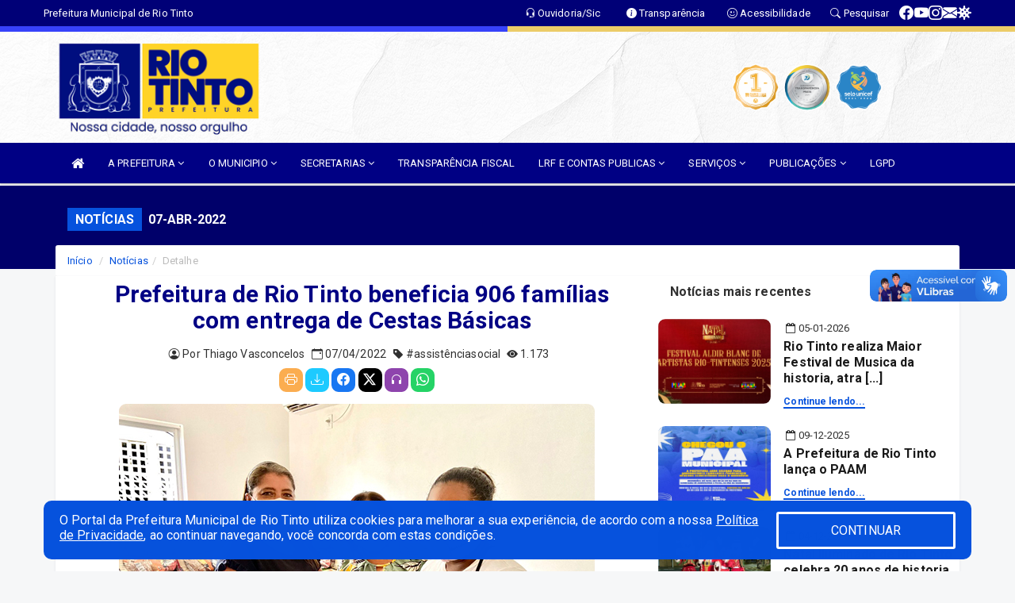

--- FILE ---
content_type: text/html; charset=utf-8
request_url: https://www.google.com/recaptcha/enterprise/anchor?ar=1&k=6Lfpno0rAAAAAKLuHiMwU8-MdXdGCKY9-FdmjwEF&co=aHR0cHM6Ly9yaW90aW50by5wYi5nb3YuYnI6NDQz&hl=en&v=PoyoqOPhxBO7pBk68S4YbpHZ&size=normal&anchor-ms=20000&execute-ms=30000&cb=y2rpxijnq2l
body_size: 49372
content:
<!DOCTYPE HTML><html dir="ltr" lang="en"><head><meta http-equiv="Content-Type" content="text/html; charset=UTF-8">
<meta http-equiv="X-UA-Compatible" content="IE=edge">
<title>reCAPTCHA</title>
<style type="text/css">
/* cyrillic-ext */
@font-face {
  font-family: 'Roboto';
  font-style: normal;
  font-weight: 400;
  font-stretch: 100%;
  src: url(//fonts.gstatic.com/s/roboto/v48/KFO7CnqEu92Fr1ME7kSn66aGLdTylUAMa3GUBHMdazTgWw.woff2) format('woff2');
  unicode-range: U+0460-052F, U+1C80-1C8A, U+20B4, U+2DE0-2DFF, U+A640-A69F, U+FE2E-FE2F;
}
/* cyrillic */
@font-face {
  font-family: 'Roboto';
  font-style: normal;
  font-weight: 400;
  font-stretch: 100%;
  src: url(//fonts.gstatic.com/s/roboto/v48/KFO7CnqEu92Fr1ME7kSn66aGLdTylUAMa3iUBHMdazTgWw.woff2) format('woff2');
  unicode-range: U+0301, U+0400-045F, U+0490-0491, U+04B0-04B1, U+2116;
}
/* greek-ext */
@font-face {
  font-family: 'Roboto';
  font-style: normal;
  font-weight: 400;
  font-stretch: 100%;
  src: url(//fonts.gstatic.com/s/roboto/v48/KFO7CnqEu92Fr1ME7kSn66aGLdTylUAMa3CUBHMdazTgWw.woff2) format('woff2');
  unicode-range: U+1F00-1FFF;
}
/* greek */
@font-face {
  font-family: 'Roboto';
  font-style: normal;
  font-weight: 400;
  font-stretch: 100%;
  src: url(//fonts.gstatic.com/s/roboto/v48/KFO7CnqEu92Fr1ME7kSn66aGLdTylUAMa3-UBHMdazTgWw.woff2) format('woff2');
  unicode-range: U+0370-0377, U+037A-037F, U+0384-038A, U+038C, U+038E-03A1, U+03A3-03FF;
}
/* math */
@font-face {
  font-family: 'Roboto';
  font-style: normal;
  font-weight: 400;
  font-stretch: 100%;
  src: url(//fonts.gstatic.com/s/roboto/v48/KFO7CnqEu92Fr1ME7kSn66aGLdTylUAMawCUBHMdazTgWw.woff2) format('woff2');
  unicode-range: U+0302-0303, U+0305, U+0307-0308, U+0310, U+0312, U+0315, U+031A, U+0326-0327, U+032C, U+032F-0330, U+0332-0333, U+0338, U+033A, U+0346, U+034D, U+0391-03A1, U+03A3-03A9, U+03B1-03C9, U+03D1, U+03D5-03D6, U+03F0-03F1, U+03F4-03F5, U+2016-2017, U+2034-2038, U+203C, U+2040, U+2043, U+2047, U+2050, U+2057, U+205F, U+2070-2071, U+2074-208E, U+2090-209C, U+20D0-20DC, U+20E1, U+20E5-20EF, U+2100-2112, U+2114-2115, U+2117-2121, U+2123-214F, U+2190, U+2192, U+2194-21AE, U+21B0-21E5, U+21F1-21F2, U+21F4-2211, U+2213-2214, U+2216-22FF, U+2308-230B, U+2310, U+2319, U+231C-2321, U+2336-237A, U+237C, U+2395, U+239B-23B7, U+23D0, U+23DC-23E1, U+2474-2475, U+25AF, U+25B3, U+25B7, U+25BD, U+25C1, U+25CA, U+25CC, U+25FB, U+266D-266F, U+27C0-27FF, U+2900-2AFF, U+2B0E-2B11, U+2B30-2B4C, U+2BFE, U+3030, U+FF5B, U+FF5D, U+1D400-1D7FF, U+1EE00-1EEFF;
}
/* symbols */
@font-face {
  font-family: 'Roboto';
  font-style: normal;
  font-weight: 400;
  font-stretch: 100%;
  src: url(//fonts.gstatic.com/s/roboto/v48/KFO7CnqEu92Fr1ME7kSn66aGLdTylUAMaxKUBHMdazTgWw.woff2) format('woff2');
  unicode-range: U+0001-000C, U+000E-001F, U+007F-009F, U+20DD-20E0, U+20E2-20E4, U+2150-218F, U+2190, U+2192, U+2194-2199, U+21AF, U+21E6-21F0, U+21F3, U+2218-2219, U+2299, U+22C4-22C6, U+2300-243F, U+2440-244A, U+2460-24FF, U+25A0-27BF, U+2800-28FF, U+2921-2922, U+2981, U+29BF, U+29EB, U+2B00-2BFF, U+4DC0-4DFF, U+FFF9-FFFB, U+10140-1018E, U+10190-1019C, U+101A0, U+101D0-101FD, U+102E0-102FB, U+10E60-10E7E, U+1D2C0-1D2D3, U+1D2E0-1D37F, U+1F000-1F0FF, U+1F100-1F1AD, U+1F1E6-1F1FF, U+1F30D-1F30F, U+1F315, U+1F31C, U+1F31E, U+1F320-1F32C, U+1F336, U+1F378, U+1F37D, U+1F382, U+1F393-1F39F, U+1F3A7-1F3A8, U+1F3AC-1F3AF, U+1F3C2, U+1F3C4-1F3C6, U+1F3CA-1F3CE, U+1F3D4-1F3E0, U+1F3ED, U+1F3F1-1F3F3, U+1F3F5-1F3F7, U+1F408, U+1F415, U+1F41F, U+1F426, U+1F43F, U+1F441-1F442, U+1F444, U+1F446-1F449, U+1F44C-1F44E, U+1F453, U+1F46A, U+1F47D, U+1F4A3, U+1F4B0, U+1F4B3, U+1F4B9, U+1F4BB, U+1F4BF, U+1F4C8-1F4CB, U+1F4D6, U+1F4DA, U+1F4DF, U+1F4E3-1F4E6, U+1F4EA-1F4ED, U+1F4F7, U+1F4F9-1F4FB, U+1F4FD-1F4FE, U+1F503, U+1F507-1F50B, U+1F50D, U+1F512-1F513, U+1F53E-1F54A, U+1F54F-1F5FA, U+1F610, U+1F650-1F67F, U+1F687, U+1F68D, U+1F691, U+1F694, U+1F698, U+1F6AD, U+1F6B2, U+1F6B9-1F6BA, U+1F6BC, U+1F6C6-1F6CF, U+1F6D3-1F6D7, U+1F6E0-1F6EA, U+1F6F0-1F6F3, U+1F6F7-1F6FC, U+1F700-1F7FF, U+1F800-1F80B, U+1F810-1F847, U+1F850-1F859, U+1F860-1F887, U+1F890-1F8AD, U+1F8B0-1F8BB, U+1F8C0-1F8C1, U+1F900-1F90B, U+1F93B, U+1F946, U+1F984, U+1F996, U+1F9E9, U+1FA00-1FA6F, U+1FA70-1FA7C, U+1FA80-1FA89, U+1FA8F-1FAC6, U+1FACE-1FADC, U+1FADF-1FAE9, U+1FAF0-1FAF8, U+1FB00-1FBFF;
}
/* vietnamese */
@font-face {
  font-family: 'Roboto';
  font-style: normal;
  font-weight: 400;
  font-stretch: 100%;
  src: url(//fonts.gstatic.com/s/roboto/v48/KFO7CnqEu92Fr1ME7kSn66aGLdTylUAMa3OUBHMdazTgWw.woff2) format('woff2');
  unicode-range: U+0102-0103, U+0110-0111, U+0128-0129, U+0168-0169, U+01A0-01A1, U+01AF-01B0, U+0300-0301, U+0303-0304, U+0308-0309, U+0323, U+0329, U+1EA0-1EF9, U+20AB;
}
/* latin-ext */
@font-face {
  font-family: 'Roboto';
  font-style: normal;
  font-weight: 400;
  font-stretch: 100%;
  src: url(//fonts.gstatic.com/s/roboto/v48/KFO7CnqEu92Fr1ME7kSn66aGLdTylUAMa3KUBHMdazTgWw.woff2) format('woff2');
  unicode-range: U+0100-02BA, U+02BD-02C5, U+02C7-02CC, U+02CE-02D7, U+02DD-02FF, U+0304, U+0308, U+0329, U+1D00-1DBF, U+1E00-1E9F, U+1EF2-1EFF, U+2020, U+20A0-20AB, U+20AD-20C0, U+2113, U+2C60-2C7F, U+A720-A7FF;
}
/* latin */
@font-face {
  font-family: 'Roboto';
  font-style: normal;
  font-weight: 400;
  font-stretch: 100%;
  src: url(//fonts.gstatic.com/s/roboto/v48/KFO7CnqEu92Fr1ME7kSn66aGLdTylUAMa3yUBHMdazQ.woff2) format('woff2');
  unicode-range: U+0000-00FF, U+0131, U+0152-0153, U+02BB-02BC, U+02C6, U+02DA, U+02DC, U+0304, U+0308, U+0329, U+2000-206F, U+20AC, U+2122, U+2191, U+2193, U+2212, U+2215, U+FEFF, U+FFFD;
}
/* cyrillic-ext */
@font-face {
  font-family: 'Roboto';
  font-style: normal;
  font-weight: 500;
  font-stretch: 100%;
  src: url(//fonts.gstatic.com/s/roboto/v48/KFO7CnqEu92Fr1ME7kSn66aGLdTylUAMa3GUBHMdazTgWw.woff2) format('woff2');
  unicode-range: U+0460-052F, U+1C80-1C8A, U+20B4, U+2DE0-2DFF, U+A640-A69F, U+FE2E-FE2F;
}
/* cyrillic */
@font-face {
  font-family: 'Roboto';
  font-style: normal;
  font-weight: 500;
  font-stretch: 100%;
  src: url(//fonts.gstatic.com/s/roboto/v48/KFO7CnqEu92Fr1ME7kSn66aGLdTylUAMa3iUBHMdazTgWw.woff2) format('woff2');
  unicode-range: U+0301, U+0400-045F, U+0490-0491, U+04B0-04B1, U+2116;
}
/* greek-ext */
@font-face {
  font-family: 'Roboto';
  font-style: normal;
  font-weight: 500;
  font-stretch: 100%;
  src: url(//fonts.gstatic.com/s/roboto/v48/KFO7CnqEu92Fr1ME7kSn66aGLdTylUAMa3CUBHMdazTgWw.woff2) format('woff2');
  unicode-range: U+1F00-1FFF;
}
/* greek */
@font-face {
  font-family: 'Roboto';
  font-style: normal;
  font-weight: 500;
  font-stretch: 100%;
  src: url(//fonts.gstatic.com/s/roboto/v48/KFO7CnqEu92Fr1ME7kSn66aGLdTylUAMa3-UBHMdazTgWw.woff2) format('woff2');
  unicode-range: U+0370-0377, U+037A-037F, U+0384-038A, U+038C, U+038E-03A1, U+03A3-03FF;
}
/* math */
@font-face {
  font-family: 'Roboto';
  font-style: normal;
  font-weight: 500;
  font-stretch: 100%;
  src: url(//fonts.gstatic.com/s/roboto/v48/KFO7CnqEu92Fr1ME7kSn66aGLdTylUAMawCUBHMdazTgWw.woff2) format('woff2');
  unicode-range: U+0302-0303, U+0305, U+0307-0308, U+0310, U+0312, U+0315, U+031A, U+0326-0327, U+032C, U+032F-0330, U+0332-0333, U+0338, U+033A, U+0346, U+034D, U+0391-03A1, U+03A3-03A9, U+03B1-03C9, U+03D1, U+03D5-03D6, U+03F0-03F1, U+03F4-03F5, U+2016-2017, U+2034-2038, U+203C, U+2040, U+2043, U+2047, U+2050, U+2057, U+205F, U+2070-2071, U+2074-208E, U+2090-209C, U+20D0-20DC, U+20E1, U+20E5-20EF, U+2100-2112, U+2114-2115, U+2117-2121, U+2123-214F, U+2190, U+2192, U+2194-21AE, U+21B0-21E5, U+21F1-21F2, U+21F4-2211, U+2213-2214, U+2216-22FF, U+2308-230B, U+2310, U+2319, U+231C-2321, U+2336-237A, U+237C, U+2395, U+239B-23B7, U+23D0, U+23DC-23E1, U+2474-2475, U+25AF, U+25B3, U+25B7, U+25BD, U+25C1, U+25CA, U+25CC, U+25FB, U+266D-266F, U+27C0-27FF, U+2900-2AFF, U+2B0E-2B11, U+2B30-2B4C, U+2BFE, U+3030, U+FF5B, U+FF5D, U+1D400-1D7FF, U+1EE00-1EEFF;
}
/* symbols */
@font-face {
  font-family: 'Roboto';
  font-style: normal;
  font-weight: 500;
  font-stretch: 100%;
  src: url(//fonts.gstatic.com/s/roboto/v48/KFO7CnqEu92Fr1ME7kSn66aGLdTylUAMaxKUBHMdazTgWw.woff2) format('woff2');
  unicode-range: U+0001-000C, U+000E-001F, U+007F-009F, U+20DD-20E0, U+20E2-20E4, U+2150-218F, U+2190, U+2192, U+2194-2199, U+21AF, U+21E6-21F0, U+21F3, U+2218-2219, U+2299, U+22C4-22C6, U+2300-243F, U+2440-244A, U+2460-24FF, U+25A0-27BF, U+2800-28FF, U+2921-2922, U+2981, U+29BF, U+29EB, U+2B00-2BFF, U+4DC0-4DFF, U+FFF9-FFFB, U+10140-1018E, U+10190-1019C, U+101A0, U+101D0-101FD, U+102E0-102FB, U+10E60-10E7E, U+1D2C0-1D2D3, U+1D2E0-1D37F, U+1F000-1F0FF, U+1F100-1F1AD, U+1F1E6-1F1FF, U+1F30D-1F30F, U+1F315, U+1F31C, U+1F31E, U+1F320-1F32C, U+1F336, U+1F378, U+1F37D, U+1F382, U+1F393-1F39F, U+1F3A7-1F3A8, U+1F3AC-1F3AF, U+1F3C2, U+1F3C4-1F3C6, U+1F3CA-1F3CE, U+1F3D4-1F3E0, U+1F3ED, U+1F3F1-1F3F3, U+1F3F5-1F3F7, U+1F408, U+1F415, U+1F41F, U+1F426, U+1F43F, U+1F441-1F442, U+1F444, U+1F446-1F449, U+1F44C-1F44E, U+1F453, U+1F46A, U+1F47D, U+1F4A3, U+1F4B0, U+1F4B3, U+1F4B9, U+1F4BB, U+1F4BF, U+1F4C8-1F4CB, U+1F4D6, U+1F4DA, U+1F4DF, U+1F4E3-1F4E6, U+1F4EA-1F4ED, U+1F4F7, U+1F4F9-1F4FB, U+1F4FD-1F4FE, U+1F503, U+1F507-1F50B, U+1F50D, U+1F512-1F513, U+1F53E-1F54A, U+1F54F-1F5FA, U+1F610, U+1F650-1F67F, U+1F687, U+1F68D, U+1F691, U+1F694, U+1F698, U+1F6AD, U+1F6B2, U+1F6B9-1F6BA, U+1F6BC, U+1F6C6-1F6CF, U+1F6D3-1F6D7, U+1F6E0-1F6EA, U+1F6F0-1F6F3, U+1F6F7-1F6FC, U+1F700-1F7FF, U+1F800-1F80B, U+1F810-1F847, U+1F850-1F859, U+1F860-1F887, U+1F890-1F8AD, U+1F8B0-1F8BB, U+1F8C0-1F8C1, U+1F900-1F90B, U+1F93B, U+1F946, U+1F984, U+1F996, U+1F9E9, U+1FA00-1FA6F, U+1FA70-1FA7C, U+1FA80-1FA89, U+1FA8F-1FAC6, U+1FACE-1FADC, U+1FADF-1FAE9, U+1FAF0-1FAF8, U+1FB00-1FBFF;
}
/* vietnamese */
@font-face {
  font-family: 'Roboto';
  font-style: normal;
  font-weight: 500;
  font-stretch: 100%;
  src: url(//fonts.gstatic.com/s/roboto/v48/KFO7CnqEu92Fr1ME7kSn66aGLdTylUAMa3OUBHMdazTgWw.woff2) format('woff2');
  unicode-range: U+0102-0103, U+0110-0111, U+0128-0129, U+0168-0169, U+01A0-01A1, U+01AF-01B0, U+0300-0301, U+0303-0304, U+0308-0309, U+0323, U+0329, U+1EA0-1EF9, U+20AB;
}
/* latin-ext */
@font-face {
  font-family: 'Roboto';
  font-style: normal;
  font-weight: 500;
  font-stretch: 100%;
  src: url(//fonts.gstatic.com/s/roboto/v48/KFO7CnqEu92Fr1ME7kSn66aGLdTylUAMa3KUBHMdazTgWw.woff2) format('woff2');
  unicode-range: U+0100-02BA, U+02BD-02C5, U+02C7-02CC, U+02CE-02D7, U+02DD-02FF, U+0304, U+0308, U+0329, U+1D00-1DBF, U+1E00-1E9F, U+1EF2-1EFF, U+2020, U+20A0-20AB, U+20AD-20C0, U+2113, U+2C60-2C7F, U+A720-A7FF;
}
/* latin */
@font-face {
  font-family: 'Roboto';
  font-style: normal;
  font-weight: 500;
  font-stretch: 100%;
  src: url(//fonts.gstatic.com/s/roboto/v48/KFO7CnqEu92Fr1ME7kSn66aGLdTylUAMa3yUBHMdazQ.woff2) format('woff2');
  unicode-range: U+0000-00FF, U+0131, U+0152-0153, U+02BB-02BC, U+02C6, U+02DA, U+02DC, U+0304, U+0308, U+0329, U+2000-206F, U+20AC, U+2122, U+2191, U+2193, U+2212, U+2215, U+FEFF, U+FFFD;
}
/* cyrillic-ext */
@font-face {
  font-family: 'Roboto';
  font-style: normal;
  font-weight: 900;
  font-stretch: 100%;
  src: url(//fonts.gstatic.com/s/roboto/v48/KFO7CnqEu92Fr1ME7kSn66aGLdTylUAMa3GUBHMdazTgWw.woff2) format('woff2');
  unicode-range: U+0460-052F, U+1C80-1C8A, U+20B4, U+2DE0-2DFF, U+A640-A69F, U+FE2E-FE2F;
}
/* cyrillic */
@font-face {
  font-family: 'Roboto';
  font-style: normal;
  font-weight: 900;
  font-stretch: 100%;
  src: url(//fonts.gstatic.com/s/roboto/v48/KFO7CnqEu92Fr1ME7kSn66aGLdTylUAMa3iUBHMdazTgWw.woff2) format('woff2');
  unicode-range: U+0301, U+0400-045F, U+0490-0491, U+04B0-04B1, U+2116;
}
/* greek-ext */
@font-face {
  font-family: 'Roboto';
  font-style: normal;
  font-weight: 900;
  font-stretch: 100%;
  src: url(//fonts.gstatic.com/s/roboto/v48/KFO7CnqEu92Fr1ME7kSn66aGLdTylUAMa3CUBHMdazTgWw.woff2) format('woff2');
  unicode-range: U+1F00-1FFF;
}
/* greek */
@font-face {
  font-family: 'Roboto';
  font-style: normal;
  font-weight: 900;
  font-stretch: 100%;
  src: url(//fonts.gstatic.com/s/roboto/v48/KFO7CnqEu92Fr1ME7kSn66aGLdTylUAMa3-UBHMdazTgWw.woff2) format('woff2');
  unicode-range: U+0370-0377, U+037A-037F, U+0384-038A, U+038C, U+038E-03A1, U+03A3-03FF;
}
/* math */
@font-face {
  font-family: 'Roboto';
  font-style: normal;
  font-weight: 900;
  font-stretch: 100%;
  src: url(//fonts.gstatic.com/s/roboto/v48/KFO7CnqEu92Fr1ME7kSn66aGLdTylUAMawCUBHMdazTgWw.woff2) format('woff2');
  unicode-range: U+0302-0303, U+0305, U+0307-0308, U+0310, U+0312, U+0315, U+031A, U+0326-0327, U+032C, U+032F-0330, U+0332-0333, U+0338, U+033A, U+0346, U+034D, U+0391-03A1, U+03A3-03A9, U+03B1-03C9, U+03D1, U+03D5-03D6, U+03F0-03F1, U+03F4-03F5, U+2016-2017, U+2034-2038, U+203C, U+2040, U+2043, U+2047, U+2050, U+2057, U+205F, U+2070-2071, U+2074-208E, U+2090-209C, U+20D0-20DC, U+20E1, U+20E5-20EF, U+2100-2112, U+2114-2115, U+2117-2121, U+2123-214F, U+2190, U+2192, U+2194-21AE, U+21B0-21E5, U+21F1-21F2, U+21F4-2211, U+2213-2214, U+2216-22FF, U+2308-230B, U+2310, U+2319, U+231C-2321, U+2336-237A, U+237C, U+2395, U+239B-23B7, U+23D0, U+23DC-23E1, U+2474-2475, U+25AF, U+25B3, U+25B7, U+25BD, U+25C1, U+25CA, U+25CC, U+25FB, U+266D-266F, U+27C0-27FF, U+2900-2AFF, U+2B0E-2B11, U+2B30-2B4C, U+2BFE, U+3030, U+FF5B, U+FF5D, U+1D400-1D7FF, U+1EE00-1EEFF;
}
/* symbols */
@font-face {
  font-family: 'Roboto';
  font-style: normal;
  font-weight: 900;
  font-stretch: 100%;
  src: url(//fonts.gstatic.com/s/roboto/v48/KFO7CnqEu92Fr1ME7kSn66aGLdTylUAMaxKUBHMdazTgWw.woff2) format('woff2');
  unicode-range: U+0001-000C, U+000E-001F, U+007F-009F, U+20DD-20E0, U+20E2-20E4, U+2150-218F, U+2190, U+2192, U+2194-2199, U+21AF, U+21E6-21F0, U+21F3, U+2218-2219, U+2299, U+22C4-22C6, U+2300-243F, U+2440-244A, U+2460-24FF, U+25A0-27BF, U+2800-28FF, U+2921-2922, U+2981, U+29BF, U+29EB, U+2B00-2BFF, U+4DC0-4DFF, U+FFF9-FFFB, U+10140-1018E, U+10190-1019C, U+101A0, U+101D0-101FD, U+102E0-102FB, U+10E60-10E7E, U+1D2C0-1D2D3, U+1D2E0-1D37F, U+1F000-1F0FF, U+1F100-1F1AD, U+1F1E6-1F1FF, U+1F30D-1F30F, U+1F315, U+1F31C, U+1F31E, U+1F320-1F32C, U+1F336, U+1F378, U+1F37D, U+1F382, U+1F393-1F39F, U+1F3A7-1F3A8, U+1F3AC-1F3AF, U+1F3C2, U+1F3C4-1F3C6, U+1F3CA-1F3CE, U+1F3D4-1F3E0, U+1F3ED, U+1F3F1-1F3F3, U+1F3F5-1F3F7, U+1F408, U+1F415, U+1F41F, U+1F426, U+1F43F, U+1F441-1F442, U+1F444, U+1F446-1F449, U+1F44C-1F44E, U+1F453, U+1F46A, U+1F47D, U+1F4A3, U+1F4B0, U+1F4B3, U+1F4B9, U+1F4BB, U+1F4BF, U+1F4C8-1F4CB, U+1F4D6, U+1F4DA, U+1F4DF, U+1F4E3-1F4E6, U+1F4EA-1F4ED, U+1F4F7, U+1F4F9-1F4FB, U+1F4FD-1F4FE, U+1F503, U+1F507-1F50B, U+1F50D, U+1F512-1F513, U+1F53E-1F54A, U+1F54F-1F5FA, U+1F610, U+1F650-1F67F, U+1F687, U+1F68D, U+1F691, U+1F694, U+1F698, U+1F6AD, U+1F6B2, U+1F6B9-1F6BA, U+1F6BC, U+1F6C6-1F6CF, U+1F6D3-1F6D7, U+1F6E0-1F6EA, U+1F6F0-1F6F3, U+1F6F7-1F6FC, U+1F700-1F7FF, U+1F800-1F80B, U+1F810-1F847, U+1F850-1F859, U+1F860-1F887, U+1F890-1F8AD, U+1F8B0-1F8BB, U+1F8C0-1F8C1, U+1F900-1F90B, U+1F93B, U+1F946, U+1F984, U+1F996, U+1F9E9, U+1FA00-1FA6F, U+1FA70-1FA7C, U+1FA80-1FA89, U+1FA8F-1FAC6, U+1FACE-1FADC, U+1FADF-1FAE9, U+1FAF0-1FAF8, U+1FB00-1FBFF;
}
/* vietnamese */
@font-face {
  font-family: 'Roboto';
  font-style: normal;
  font-weight: 900;
  font-stretch: 100%;
  src: url(//fonts.gstatic.com/s/roboto/v48/KFO7CnqEu92Fr1ME7kSn66aGLdTylUAMa3OUBHMdazTgWw.woff2) format('woff2');
  unicode-range: U+0102-0103, U+0110-0111, U+0128-0129, U+0168-0169, U+01A0-01A1, U+01AF-01B0, U+0300-0301, U+0303-0304, U+0308-0309, U+0323, U+0329, U+1EA0-1EF9, U+20AB;
}
/* latin-ext */
@font-face {
  font-family: 'Roboto';
  font-style: normal;
  font-weight: 900;
  font-stretch: 100%;
  src: url(//fonts.gstatic.com/s/roboto/v48/KFO7CnqEu92Fr1ME7kSn66aGLdTylUAMa3KUBHMdazTgWw.woff2) format('woff2');
  unicode-range: U+0100-02BA, U+02BD-02C5, U+02C7-02CC, U+02CE-02D7, U+02DD-02FF, U+0304, U+0308, U+0329, U+1D00-1DBF, U+1E00-1E9F, U+1EF2-1EFF, U+2020, U+20A0-20AB, U+20AD-20C0, U+2113, U+2C60-2C7F, U+A720-A7FF;
}
/* latin */
@font-face {
  font-family: 'Roboto';
  font-style: normal;
  font-weight: 900;
  font-stretch: 100%;
  src: url(//fonts.gstatic.com/s/roboto/v48/KFO7CnqEu92Fr1ME7kSn66aGLdTylUAMa3yUBHMdazQ.woff2) format('woff2');
  unicode-range: U+0000-00FF, U+0131, U+0152-0153, U+02BB-02BC, U+02C6, U+02DA, U+02DC, U+0304, U+0308, U+0329, U+2000-206F, U+20AC, U+2122, U+2191, U+2193, U+2212, U+2215, U+FEFF, U+FFFD;
}

</style>
<link rel="stylesheet" type="text/css" href="https://www.gstatic.com/recaptcha/releases/PoyoqOPhxBO7pBk68S4YbpHZ/styles__ltr.css">
<script nonce="VSoKFtlDb6q6Bb1fBt-FbQ" type="text/javascript">window['__recaptcha_api'] = 'https://www.google.com/recaptcha/enterprise/';</script>
<script type="text/javascript" src="https://www.gstatic.com/recaptcha/releases/PoyoqOPhxBO7pBk68S4YbpHZ/recaptcha__en.js" nonce="VSoKFtlDb6q6Bb1fBt-FbQ">
      
    </script></head>
<body><div id="rc-anchor-alert" class="rc-anchor-alert"></div>
<input type="hidden" id="recaptcha-token" value="[base64]">
<script type="text/javascript" nonce="VSoKFtlDb6q6Bb1fBt-FbQ">
      recaptcha.anchor.Main.init("[\x22ainput\x22,[\x22bgdata\x22,\x22\x22,\[base64]/[base64]/[base64]/[base64]/[base64]/[base64]/[base64]/[base64]/[base64]/[base64]\\u003d\x22,\[base64]\\u003d\\u003d\x22,\x22w6Ziw44Cw6rDsTbCiC8dwokpdQbDrcK+BSTDoMKlFDfCr8OEacK0SRzDv8Kuw6HCjWs5M8O0w7nCix85w6NxwrjDgDU7w5o8eRlofcOswqlDw5AKw40rA39Bw78+wrxoVGg9LcO0w6TDv3Bew4lNfQgcTl/DvMKjw5V+e8OTIsO1McORFcKswrHChw09w4nCkcKxNMKDw6FwMMOjXyNoEENvwrR0wrJQAMO7J2jDjxwFIMOPwq/DmcKzw5g/Dw7DicOvQ3BnN8Kowp/CisK3w4rDvsOswpXDscO6w4HChV5WVcKpwpkVQTwFw67Djh7DrcOpw4fDosOre8OawrzCvMKFwqvCjQ5cwoM3f8OtwoNmwqJ/w7LDrMOxKFvCkVrCrCpIwpQ6AcORwpvDrcKEY8Orw5jCkMKAw75+EDXDgMK2woXCqMOdQ0vDuFNVwojDviMTw7/Cln/CnElHcGRtQMOeMmN6VEbDo37Cv8OawoTClcOWB3XCi0HCsjkiXxfCjMOMw7l7w7tBwr5Lwq5qYCfCmmbDnsOVY8ONKcKMUSApwqbCsGkHw6PCumrCrsO4X8O4bQ/CnsOBwr7DmMKMw4oBw4XCtsOSwrHCunJ/wrhUHWrDg8Krw5rCr8KQTBkYNyw2wqkpWsKdwpNMH8OTwqrDocOewqzDmMKjw7lJw67DtsOOw55xwrtWwqTCkwAsbcK/[base64]/Du1EzR0zDpMKNUFrCt8OPw79rwrHCrsK9KsO9dhvDjsOQLFZjJlM9T8OUMk0Jw4xwIsOGw6DCh15YMWLCigfCvhorVcK0wqlia1QZSCXClcK5w78ANMKiWcOQexR5w4hIwr3CuhrCvsKUw5DDo8KHw5XDozYBwrrCjV0qwo3DpcKDXMKEw6nCvcKCcG/DrcKdQMKUKsKdw5xcHcOyZmTDr8KYBR7Du8OgwqHDvMOYKcKow5rDo0DClMOlbMK9wrUIAz3DlcOqHMO9wqZEwqd5w6ULEsKrX2J2wop6w5MWDsKyw7/Dn3YKdsOwWiZ6wonDscOKwrw1w7g3w6kZwq7DpcKdX8OgHMOCwpRowqnCsnjCg8ORK1xtQMOcP8KgXnduS23CuMO+QsKsw6sFJ8KQwoZwwoVcwql/e8KFwqnCusOpwqYCBsKUbMOXbwrDjcKpwp3DgsKUwoDCiGxNOMKXwqLCuE43w5LDr8O2J8O+w6jCocOfVn53w6zCkTMrwpzCkMK+ck0IX8OdWCDDt8Okwr3DjA9SCMKKAUnCocOkWC8dbcOHT2hLw4bCiUtWw7NFEVnCjsKcwrnDu8Ouw4jDnMObXsO/w7XCuMKqXMOfw4fDpcKqwqrDrBwIfcKZwqrCu8Oyw7EUJwxWRcO5w7vDuCJqw6Rlw7bDnXB6w6fDjnrCsMK4w5HDqcOtwqTCisKNIMOFCMKSXsO/w6ZIwo1Aw4RMw5/[base64]/[base64]/CgsOiNcKhKAIcwojDi8K+Pm3Dm8KdMDnDoErDsgHDry0ubMOsGsKAT8Otw4l8wqkowpLDhcORwoHCkinCrcKwwrZKw5zDgmfCgnd2Ow0AKznCn8KawokMHcOMwpVZwrQqwqMGf8Kxw4LCksOvS291fsOXw49Rwo/ClhxqbcOjfkTDgsOyPsKHIsOTw5B8wpN8esOVYMKcD8O3wpzDg8Oww7XDmcK2NDnClcOlwqYhw4HDr1BcwqJXwrrDoxgIwr7Cp2JgwqPDjsKXKyQJHsKJw4plM0/DgxPDn8Kjwrc2w4rDpGfDi8OMw5gjIFoQwpUowrvCnMKRWcO7wpPDlMK+wqwyw77ChsOywo84EcO+wpIrw4XCoRMpOCMgw73DuVQFw5zCoMKXIMOtwpBsN8O4WcOIwqklwr3Dk8OJwqrDpj7DhSnDvALDpCPCo8ODb07DucOsw4tPTnXDvh3CqErDqQ/DrS0LwoDCuMKXGXIzwqcbw7/DisOmwr4/IMKDX8Krw5UwwrlUYMOmw6/CqMO8w7ZTWMOeZSzClhrDocKyWVrCuiJlKsOxwrkuw7/CqMKtPBTCiC0BOsKgFcKWJi0Hw5QINcOTP8OnacOZwo1iwo5JasOvw6gWIiVUwodZX8KCwr5kw5w8w5jDuk5AE8Oqwqgkw7Q9w4rChsOUwqjCt8OaY8K9XDMBw4FIS8ODwo/CnCHCtcKpwrPCh8K3IhDDribCiMKQAMObL10xOWI8w7TDvsO7w5Yrwqw5w5Rkw55IInZiNkIpwojCj11pN8Otwo3ChsK2VzTDgcKUe3Acwrx3JMO/[base64]/Ch3Zxw65IehTCgi8dJMKjwqDDpj/CiDB9D8OOWGHDjCXCmMOrNcOxwqbDhFgGHsOpGMKCwqELw4bDh3bDqSg6w63DuMKMacOrGsOfw7Nlw4B6UMOzMRMIw6wXD0/DhsKVw7N4EMOwwrbDs2VeIMOFwrfDp8Ojw5TDuldMWsKwVMK2wq94YkgVw7hAwrHDoMKnw686UQvDngHDjMOcw6VNwphkwqLChC5eKMOzQjE0w53DqlrDvsORw4hMwr/[base64]/CmjfDusKSw5XCoMKraQgjH8O+Y8OPwqUPwqE4UGM5NzV1wrTDl1XCucO4Rg/DiE3Ct0woaU3DuiAAKMKie8OHOF7CrVnDkMKnwqNdwpsjGQDCgsKswpdBPHnDuxTDui8kCcO5w6rChh9rw4TDmsOXOgcmw6XDrMO4SGDCrVISw5tWLsKkSsKxw7TDuWbDt8KswoTCpcKSwr1rVcOJwpHCtTcXw4bDi8O6WSrCkyUuECTDjX/Dt8OHw4VtLiTDgHXDicOCwrw5wp3DkGDDp3kbw5HCgg3Cm8OSM3cKOzbCvRfDm8OywrnClsK/QyrCsFHDrsK2TsKkw6nClAdqw6kzPsKuRRFtNcOGw7Elw6vDrVpcT8OUIUlew6fDt8O/wo7CscKSw4TCuMKqw691N8KCwpYuwpnCrMKiRWQTwoPCmcKFw77ChMOhXsKzw4NPDQ8iwpsTwrxDMU5Hw6w/MsKGwqQVOg7DqBpgZUPCmMKbw6LCnsOww6ptGm3Cn1rCmhPDmcOHLwnCkibCnsK+w4lmwpTDlMOOesKiwqsZNwpjwq/Du8KEYFxFCcOeY8ORI03Dk8OwwoFnNMOeQiwAw57DvcO3C8Ozw5/Cl1/Cj08zYCYGJQ7Dj8KtworCrmtaZ8KxOcKOw57DisO/dsOxwrINfMOIwpEZwrhLwp/CjsKMJsKdwrfDrcKfB8Ofw5HDqcO6w7fDtVHCsQc1w6pGBcKBwpvCuMKpasK9woPDi8KiPhAQw63DvMOZTcO2I8KSwrIsWsK5BMK7w797WcKacRtZwpjCqsOFJzFoLcKbworDtEpxajbCmMO3IMOLTl8QRHTDocKTHiFuYVp1JMKERlHDoMO/V8K5FMOzwqbDgsOmfjnComJHw53DpMOBwr7CqMOKZRbCqkbDv8OJw4EZQCDDl8Ksw4rCgMKzHsKmwp8kRETCryBqVFHCmsKeShzCvX3Djh8HwqBvS2TCk1ghwofDrBUow7fDg8Onw5jDlw/DuMKEwpR0wqTCiMKmwpE1w5dkwqjDti7Cu8OsOXM1WsOUEwodO8OVwp3CosKEw5PCm8K8w5zCvcK9TU7Cp8OcwrHDl8ObE28rw7xWNyBdFsOdEMOOQsKjwp1xw6B5OQMMw53DrVdZwpE1w4bCmCg3wq3ChMO1wp/CrihtUyYlLD/CqsOTKiIswp44ccKZw5theMOSKcKHw4zDt3zDisOPwrrDtl4swp/CujfCtsKWOcKgw5/[base64]/NMKjYF47wq7DqMOBw63CkMOJw7Ikw5ZrKMORwqHDvlrDk3sgw7FVwoNtwq/[base64]/w4jCrsOzwr/[base64]/w6LCh8OtJwXDnznClcKhw4nDmCDDmGsjCsKxOnDClyDDqsO3w5tAScKDbl8SH8K+w6HCtwbDoMK6JMOxw6nCt8KvwrQiUS3CrR/Dph4pwr1owqDCkMO9w7rChcOrw77DnipIeMK1f3cKb2XDp2c/woDDnkjCsmrCjcOhwrZCw5kFPsK6R8OAZMKEw5x4ejzDu8KGw68MYsOQVwTCtMKcwqjDnMK4UhzClhABKsKPwr/ChkPCjVnCqBfDscKLGcOKw7Vee8OWWDZHAMOJw7fCqsKkwrJgS2bDncOsw6nDoUDDpDXDtXQcEsOVUMOawqbCgsOtwp/DniHDmMKeQcKCKE7DucOKwrF6HD/DtD3CtcOOO1crw4hXw5cKw70Kw6bDpsOEdsOXwrDCoMOrUk8HwpscwqIAdcOtWi1fw4kLwrbCgcOhIx4HB8KWwoDCrsOJwrbDnSkkAsOdEMKPRF9lVnjCn00Ww6nDssO2wrfCncKsw4fDmsKwwpsQwpHDsB8RwqMnHzlIWMO/w6bDmSzCjVzCnzJtw4TClsORKWjCjCZDU3/Cs2nCkxcYwqFAw4zDhsKBw4fDgw7Dg8KAw5nDqcOAwoJNasOPD8O3STUuN2RYGcKXw5ZiwrxAwoAqw4Qaw6p7w5w4w7PDtsO+PilUwrUofBvDksK1CsOQwqvCq8OhJ8ObSnrDmhnCocOnXwjCusOnworDqMOIPMKDdMOPYcKAbTLCrMK+bExowoh3NMKXw7MKw5/CrMKNLDcGwrs8dsO4fMKxNWXCk0DCusOyPMOUSsKsX8KYFSJVw4x3w5gnwqZ5IcOWw43Cix7DkMODw5bDjMOgw5bCtcOawrbCm8O/w7HDjhhhT3NxcsK/wrUPRnLCpRzDvCvCgcK9S8Kkw78AesKyEMKpAsKeSEFUNsOwJhVpLTjCkSXDtBBAAcOOw4LDvsOSw6gwFy/CkwcJw7bChgzCmlAOwr/DlsKcMAzDvUPCosOSAnTDtlvDrcO3dMOzYsK2wpfDjMOPwowRw53DucOMbgbCuzrCn0XCrU1rw7HDnU0HaFgWP8OjTMKbw7zDjMKkMsOOwpcYAMOSwpHDqMKVw63CmMKBw4TCqD/CgTzCjmVZZkzDkT3CtR7CgsOEcsKocWt8CU/CncKLA0nDsMK9w6bDqMOkXgwPw6nClhbDocKjwq1CwoUuIMKpFsKCUMK1JDrDtHnCmcOqEkxPw5pqwqlWwqbDphEbO0gtM8O/w7MHRh7CnMKTWsKZRMKiwo8bwrDDqwvCohrCjSXDm8OWK8KKNiltHA0ZWcOESsKjL8OfGDdDw4/CtCzDocO4bMOWwpzCncO9w6xAZ8KdwpvCmwDCmcKTw6fCnyd0wpl8w5DCusKbwrTCmz7DkyUdwqXCq8K2w58MwqvDgDMMwrXCo3JAM8KxPMO2wpRTw7Zvw5bDrMOaBydxw7JVwq7CrGDDkE7DrE/Dh1J0w4ZlMMKTXnzDsSsSZk9UR8KLwr/CpR5xw6HDu8Omw5LClnpZIH47w6HDrhvDrlo8Al5AR8OGwpkbb8OIw7vDmxkqaMOPwqzCnsO4bcOVD8O/wolfT8OOBxBwbsOBw7vDg8Klwo9jw4c7Q37CnQjDncKRwqzDg8OTLBNVQHsNMUDDghjCkCzCjzpSwonDlTvCtDPDg8KQw79Fw4UIbkweNcOMw5TClCUWwpzDvyZ6wrvCrRAcw5oRw4crw7QEwp/CmcOmPcOCwr1penxLw57DmTjCg8KOTH5nwpXDpw9mGMOcP2MaRzFXC8KKwozDusOWIMKNwrHDqELDjhLCkHU0w4nCvn/DpkbDvsOOZQIkwqrDrRHDtzrCusKGXCkpVMKew55wKzHDvMKvw67ChcK4bcOBw44zRiE7USDChCDCmMO4O8KMaUTCnDxKbsKtwopyw5BRwo/CksOGw47CiMKzA8O6XErCpMOYwozDuAVZw69rasKTw4QMVcOzPg3DrA/ChnVbM8OkLGXDusKbwpzCmh7DvwrCpsKfRUhhwrrDgiHDgXDDtScyAsKGSMO4BUrDpMKKwoLDgsK8OyLCj3YoJ8ONE8OXwqR9w6rCkcOyHMK6wrvDiALDoSPDkE4eScKBVS50wo/CmAYURMO4wqfDlmfDsCMJwq53wqEOU07CqBHDqWTDiDLDuF7DpRTCrMO/[base64]/CssKNwqzCncK/PcKjwqhlwpk4wqJdw6vChTcUw4rClQTDq0XDhxRMN8OlwpJbw5UWAcOaworDq8KaSijDvBIvfSDCg8OYLsKVwrPDuz3CuXcze8KBwqw+w7hQEDkiw7PDqsKWJcO8csK/wphrwpTCumnDnMKbey/[base64]/Cu8OOW8OWw7DCqEYIAA0cfsOOXk1gOcKuBMOrLGl7wpbCtcOMNsKWekojwpfCj2Ymwrg3W8KcwoXCu3MBw78CPcKswqvDo8KSwo/Ch8KRB8ObdiZGUnXDgsKxwrk2wpl0E1UHw4XCt1zDhMKGwozDssOmwqTCr8Owwrs2b8KfYAnCiWDDucOnw5s9OcKQfmnCqjDCn8KOw7/Dp8KYexfDk8KWMwXCqGoFfMOmwqjDhMKPw5UQP0pVcVbCmcKCw6YaX8O9AkjDkcKrdXHCpMO3w7o7fsKJG8KPZsKALsKKwqVvwo7Cti47wrpNw5/CgQkVwpjCljkuwrzDhCRwBMOrw6tKwrvDgQvCrHsLw6fDlcODw4rDhsKgw5BDRi5GXR7Cnx5PCsKwSXPCm8OAZS8uVsO5wow3NA0VX8OJw4bDljjDssO0ScOZbcOuE8K/w4BWSCcod3ovTCxCwovDjWUGIiNYw6JNw5o1w4jDkjFzFT0KC3bCncOFw6gFXXwwM8OVw7rDggXDscOiKDfDpCFyTSV3woDCqgo7wqUFdmvCn8O4wpvCj07CgAHCkgcow4TDo8Kzw7QXw4tibGrCosO/w7DDksO2QMOHA8OTw55Ow5gTYD/[base64]/K8OTemN/wrLDhBHDr8O8wr3CoGfDiGnDhggQXhMlag4RBsOtwrB4w4wFNjw5wqfCkDtKwq7CgWZ0w5MHOkXDlnsDwpfDlMK9wq4cTCTCjGHCtsKzJMKowq/DolEQPMK1w6LDmsO2Hi4Bw47Ds8OYFsKWwpnDj3vClls5V8KhwojDq8OvYsKQwr5Uw4YUU3vCrsKhMB1jBxHCjlnCjMK4w5fCicODw6vCs8OrcsKEwqXDoDnDsg/DnUwXwqrDq8O/XcK6CcKIGkAHwrYWwqo/[base64]/DgsO6w5INw5LDisK7woHCmMKkw6bDsMK7wpRXw7/Dl8OLMn8gYcK5wqDCjsOOw40INBUAwqd2bmjCkw3DvsO9w7jCrMKjVcKKUCvDoXMxwro9w7NiwrzCjSfCtsO4YjPDh2/Do8K9w6zCvhjDk3XClcO3wqR0ZyXCnFYYwrtsw4p8w7tiJMOYDxp2w7jCg8KVw7vCsQnCpD3ClGbCo1vCvSlfWMOHAl5sJMK7wrzDkw8xw7XDoCLDuMKQJMKRPETDscKYwrnCvmHDrxA9w7TCtyMOZWVmwo10LsOUNsK4w5jCnE/[base64]/wogBG8Kjwq4ww6DCrMKqeDtEwq8Dw59nwrIcw5vCpcK7CsKJw5Nlaw7Dp3Y/[base64]/DnRzCpMKlwoFjwojCgQjDtAtXw5ZoRcKAw7DCiX3DicKqwq/[base64]/w5TCt1TDsMKYaU9Gw4JHc35Fw6bDjsO/w5snw5klw7hZwobDkQYXaHzCp2cEZcK0N8K8wo/DoBLCuxrCjz0HfsKJwrwnKiDDicOcwrrCmnXCssOyw6bCihprBHvDnkPDucKBwoVYw7fCs1lTwrrDhFsHw4fCmBdrIsOHdcOhOcOFwqIOw6vCo8KMCFPClA/ClzjDjGfDo0DCh1bDpAnDr8O2IMKwZcKCRcKhAXjCmn9ewpLChUcAAG8nMjrDsWvChA/[base64]/CtStXwoheZMKrFMKFw4ICw4gNWsKgYcKoX8KsC8Kqw5cPG0fCjkXDr8OPwq/DhcOBQ8KdwqbCtsKRw6UkIcKzD8K8w6sGwoEsw7wHwrMjwovDhsOXwoLDmE1zb8KJCcKZw5N0wqDCrsKTw6g7f35sw6bDrRtRCxXDmHwhEcKcw74PwrrCry9YwoTDihDDjsO8wrTDo8O0w5DCvcKFwrNKQsO5JiDCtMOEAMK7esOGwpotw4/Dkl4FwqbDg1d2w5vCjl18fxLDtG3CqcKTwoTDhsO1wp9uSChcw43CqsKheMK3w6RCw73CnsOKw7nDucKLasKhw6vCrUclwogrXghiw5IiR8KKVDZOw7smwqPCsUA0w7fChsOOOyokfyPDpSXCicO/w7zCvcKJw6VgLUlGwo7DkSnCr8OUXkNWw5PCn8Oxw5snKEY0w5HDnBzCocK/wpZrbsKVW8KmwpDDpHDDvMOtwqxywrNuIsOew4YuTcK3wp/Cn8KYwpLCuGbDh8KHwohowqVRw5BvPsKaw5hRwoPClzpaCUTCusO0w64/Jxkaw4LDvSzDi8O8w4Emw5bCtgXDhl0/aW3DhH/Dhk4Rak7DviTCvMKPwqbCucOWw7s0QMK5BcOhw5DCji3DlW3DmQjDgD/CuX/Ci8Orw6xlwo5Gw4JLTRbCpMO5wpvDtsKEw6TDoH3DgsKEw4hMOCBqwrgkwpQVdV7ChMOAw4p3w6IjKUzDssKAYcK+bmEmwrZdDkzCmsKawqTDo8OBYVnCtC/CncOfcsKvGsKpw6rCoMKdEEFMwrnDuMKWDMKEOTTDuknCrMOfw7oEAUbDqDzCgcO/w63DpEwnTsONw4gDw6Z2wr40eAZrAAkUw6vDrAZOK8KpwrMHwq9/wrHCpMKmwonCsG8bw4IRwpYTTk5pwoV6wppJw6bDp0oXwr/CqsOFw7dQQ8OKZ8OAwqc4wrzDkTfDhsOVw5TDpMKGwqgpXsO7wqIhLMOew6zDuMKlwpxPSsKVwqptwo3CujXDoMK5woVIF8KId3ZpwoXCg8K+BMK6YV02RcOgw4t1RsK+fMKDwrMLLxwZYMO4QcONwpN+SMOkV8Onw4BMw7DDti/Dm8OKw7rCtHjDjcOPAXXCoMKlIcKhGcO4w4zDngpqCMKOwprDg8KjMMOtwrsuw5/CvD4Zw6sZRMKHwozCo8OSQ8OsRGPDglwTax9NTinCjhnCiMKrUG0cwqPDnCRwwqDDpMOWw7TCv8OQLmXCjhHDgAzDmVdMJcO5K0ovwrPCsMOjAcOaQloOUMKQw7IXw4DDpsOMdsKoUl/Dgw7CgsKTB8O1LMKGw6sLw5nClBJ9dMKpw7RKwp4zwpECwoBawqhMwqTCvMO1BH3Dqw0jUCHCuEDCvk0fcx8pwpIFw5PDlMOiwpIiCsKxNFBfPsOPD8KrWsK5w5hhwpZIZcOsJFhXwrfCvMOrwqbDlB16WmXClTJfBsKcck/Cs2fDqGLChMK+Z8KCw7PDncORUcODVl/ClMOuwp91w4g4OMOiwonDgAbCqMKfQiR/wrcvwpjCvxzDuibCmj0nwppSNT/DuMOkw77DiMKMVMO/w6fCmXnDnTh5PibDvzl3cABIw4LClMOeMMOnw5QkwqrDn1vDrsOpQUzDqsOGwp3Dg3Apw4pawrfCl0XDtcOiw7YvwpkqNiDDjxTClcKDw7Atw5vCnsKiwr/ChMKeLigiwpjDij5BIGXCi8OtC8K8FsKtwr1IasKRCMKqwrstGVFXHixiwqLDiXvCt1QSFsOjSnzDkMKVKEXDs8KjHcOkw6VBLnnCsjwrfhXDuE5Pw5Ytwr/DizIVw68aI8KCV1AoBsOHw6Enwol/[base64]/[base64]/CkkRGw6UoN3BJw6RUKMK9OTHCuH1uwqELZcKnMMKdwroCw4TDmMO2fMOREsOeAXIRw7HDlcOeYltHeMKnwqw2wrzDmC/[base64]/[base64]/DqA7CmgLDq8OgwqY2wq/CmMO0D2J0ScOdw4bDjnPCjiDCtR7CscOoGh5BSk8TH1REw6VSwptdwpzDmMOtwoFvwoHCixnCjCTDgBQzWMKRNDgMHsOVPsOuwq/DoMKuLnpmw5HCusOIwrhJwrTDjsKGYDvDnMKjc1rDp0lhw7pXH8K2Jk4dw7t9wpEiwq3DoCrDmwNpwqbDh8KIw5NEdsOMwpPDvsKyw6TDt1XCg3dPFzfCqcOieikuwqdXwrtaw6nDgSdkO8OTamoAQX/Cp8KTw7TDnFJNw5UOBltmJhxkwp9wBDd8w5Bvw7UeX0BRwr3DpcKjw7PDmMKSwotlDcOhwqTCgMK7OxzDr0HCq8OEAMOqS8OLw6/Dg8KLWwEAd1/CjQgnEsOlR8KbaX95ZGsewodxwqXCjMOjTjYuTsKiwqvDnsOkHsO0woLCnMK7FFzDq3Z0w445Cmxqw6BWw5TDpMKvIcOkSQEHcMKfwow8R0QTeW7Dl8Obw5chw5/DqyvDjxZHaHl5w5lwwoTDqMOiwqUMwovCvTLCkMOlJMOPw4LDlcOucBLDoF/[base64]/Dk0XDocOIwqw4NnYfw4M0ZXBXw75zQcOkPk/[base64]/[base64]/[base64]/cm9ZbGplFcO3GVzDrGPCoyw4w5pzwqfCkMO/NkQew5pkQcOswpfCt8KjwqjCv8Kbw5XCjsOQX8Oqw7oGwrfCjmLDvcKtVcOMQcOFWC/[base64]/[base64]/DncKkIhjCrHl4w7QwVsOawoLDvCHChcKmwppRw7vDqhQpwr84w7DDvQjDoHfDj8KUw4vDuwrDq8Kvwr/Cj8ONw54ow7DDpiNfSlBiw7ZQPcKGW8KmFMOnwpx1TgPCjlHDkFTDmcKlKWnDq8KfwrrChwQAwqfCn8OWHzfCsCZQB8KsYRrDgGolHkh/DMOvZWcZWRrDgWrCtmzDo8OWwqDDhMOCQsKdLFvDksOwOWJNQcKqw5pdRSvDu14fFcKswqHCmcOkZ8O9wqjCl1HDksOBw6cUwrXDhyvDqMO2w45gwoMOwoPDncK4HMKIw4x+wqfDj1jDsRxjwpTChwPCvjHCscO0JsOPQcOZLmFiwoRswoovwpTDvARGahM/wptqM8OrJksswprClk0pHTHCtMOObcO+wpREw4bCjMOod8OVw6vDvcKIPAzDmMKKU8Oxw7fDq2t9wpMww4jDl8K9fHQSwoTDu2U3w5rDg37CmE49bljDpMKKw7zCm25TwpLDusKJMElpw4fDhwgTwpzCkVQYw7/Ct8KSQcKDw4tqw7EBXsKlGA7Cr8O+b8OyOXDDs0cVBGB1Z0nDlAw9FDLCt8KeUWwww7B5wpUzEGlvFMOHwrTChnXDgsO0QijCscO3dnYYwp5twr91cMOsXMO7w7M9wr7Ct8OLw7Qqwopuwo0bNSLCvHLCncKFDh53w7LCiDrChcK5w5YVc8O/[base64]/DvkJEw5LCoMOuZxl8NMOgwpLCpGHCrC9gwpDDiGk5VsKtAVXCui7CkMK+KMOWPBTDvsOiecKFJMKkw5DCtwUNHA7DnT81woZdwqfDo8KWYsK6DMKPE8Ovw7TDi8O9wpR8wqklw4/DpyrCvRcXZGtIw4Ydw7fCrghnfEkccjtOwoU0dXp8SMO7wpTCn2TCvgwJC8OAw6xgw5QKwqbCucOgwpUIdzTDtsKLVHPCuXdQwo5MwozCqcKeUcKJw7tfwoTCpx91LcO9wp7DqEDDgQbDkMK5w5RXwqxYK01hwpXDqMK9wqHDsh93w5/DosKywrUAeGtuwrzDjyjCoylpw7XCjArDjBtdw5bDoQ7ClX0vw63CoC3Dt8O0LcOucsKHw7TDnCfCtcKMBMKPZC0Sw6/DgjPDnsKEwq/[base64]/[base64]/[base64]/[base64]/WsOFCUDDocKRw6pkw7jClMOhJcOOwonCm1geworCqcO0w4dCJxFjw5TDoMKhYgltX2LDr8OCwpbDlR1/LMOswqrDp8O9wpbCi8KvGT3DmH/[base64]/ChcKEBCAJw7VjPMK8XsO8wqEgZHHCmXErXcKVfHfDn8OQEMORwqhwP8K2w6nDhyZaw58pw7tETsKfJkrCpsKdF8KFwpnDiMOIwrwca0nCpn/[base64]/DhEQ5w4IlGCbCi8OAw6BhBlJhw5l/[base64]/Ct8OVw495w6kddcO6J8O2D8KIwpcNSsO2w4krw5nDoGkOUBxxUsORw79UbcONVRp/[base64]/ChsOpAgTDuG9tQFYTw5fDmcKbfjRxwpDCoMKNGkhMbsKdHgRbwr0twrdLE8Ouw6V0w6/ClgfDh8O2L8KWVAQhBVgwSMOrw6hPTMOrwr4yw4sqfV1kwrbDhFRtw43DgkfDu8KWPcKGwpxoecKFKsOxW8O3wpHDmWpRw5fCocOtw7kDw57DlMOTw7PCq13CvMOPw6snMSvDi8OSXihNJ8K/w6hgw5MoAQ9gwoouwr1ORS/Dhgk8AcKSEMOuTMKGwoU6w6Utwo/DnkQqVC3Dn1QSw4hdFCVfEsK/[base64]/NsKoeydkw4jDiMKwZcOJw4F0w75hwqrDlnnCvcOpAMOKT2lOwrVKw6QIVi00wplXw4PCtjEfw4JeR8OswpPDu8O6wotzPcOgVgZEwoElQsO9w47DjTLDj2IgbAVswpIewp/DjMKPw57Dr8Kvw5rDkMKoesOswpnDiF0HH8KkT8K7wptpw4vDo8OTd0bDqsOMFwrCq8K5fsOFIxt1w4jCoRHDrGnDvcK4w4jDssKgVlJ3IsOww4JESVBcwrnDtjc7M8KNw43CnMKkAA/DhW54bzHCtyzDnMKDwqPCnw7CkMKBw4PCjWDCrSfCqGMXQMOmOl4lEW/Dpw16e10swrTCncO6IntEXSbCi8OowopxGisVXlfCsMOww57CtcKhw4HDsxDCp8Ozw6/CrXpAwoXDkcOAwpPChMK0cETCm8Kqwq5HwrwNwqDDt8Kmw5d9wrIvAilbScKyRR7DhBzCqsO7UMO4EcK/w7DDsMOCMcK1w5pnBcO0ME3CrSJrw58kVMOEccKpdxQgw6wQHsKAEmjCisKtPw3Dg8KLOcOiEUbDnEc0MD7CkTzCiHFfasOMZn4/w7/DtwXCrcOLwoIdw7BNwpDDhsOKw6p3QkvDjsOgwoTDjU3DisKNW8KjwqnDjFjCtHbDk8Oww7fDoDhBJcKVezzChUHCrcOEw4LChkkaSVLDlzPDusK7VcK/[base64]/Y8OJw7TCi2zCrzTCrsKQZHgkBAjDsF8vHsKVKSZICcOWH8KMemsGQ1YmWcOmw6E2w4orw63Di8KvY8OMwqcRwp/Du0R6w7xgWsKywrtmSGE9w509ScO6w7NePcKUwqLDh8Opw6ZRwps8wq1Cc14cKMOdwqMTJ8KgwrLCvMKhw75MCMKZKy0SwrU3SsKZw43DjCF3wpfDsWMVwrIhwrzDrcKnwpPCr8Krw5/[base64]/Cj8O1IMOnw6DCsMOsNQc0w4/Dl2rCumHDvknCtz/DqSnCqXdYRGsdw5NewqLDlBFiwqvCmMKrwpHCsMKnw6QFwoojR8O/w4NGdG0Jw7QhIsOLwoo/w50wHSMqwpNbJhPCqsOaZARIwqTCox/DuMOEw5LChMKXwpHCmMKrE8OaBsKMwpl1dTxFHX/[base64]/[base64]/DvsK6wohmRjZwc8KIw44lw5PChcOzwp0iwpPDpTIqw6ZQKsOtfsK2w4oTw4rDt8Ocw5vCoixTej3DiAgubcOUw7DCvn4jD8K/NcOtwo/DnFYcaFjDk8KFGXnCsXo2csObwo/DmsOFa0TDomHDgcKhNMO3IT7DncOAdcOpwqnDoV5mwpjCucOiTsOXfcOVworCoCl3YzPDjyXChw5ow40rw7zClsKIGsKiS8KSwptKDmJbw77Cs8Kow5rDpMOrwrMKBBhuLMOgBcOOwqNmXwx/wq9WwrnDtsOXw48WwrjDkQxtwo7CnRhJw5XDh8KUHF7DjcKtwpRjw5LCom7CsCXCisKDw6FEwrvCtGzDq8Opw65YWcOtf1LDmsOIw71YEsOBPsKEw5pUwrF8CsOAwqhUw58cURvCrzwbwop2eCPCmBBvIw3Cjg/DgksJwoxYw5LDsEEGdsOwR8KXNTLCkMOLw7fComZkwojDvsOKGcO7AMOdc30nw7bDosO/BsOkw6F6wopgwqbCqnnDu1YnRAJvdcOvwqA3F8Ocwq/[base64]/JnLCuCrCmTDCrT95wokrwpRGwoPCiw0BwrfDokt3w4zCpknCjXrDgkfDvcKfw4Now5/DrcKTNyTCoHXCgxp6FF7DjMOGwrHCo8OQGcOew7E5wp3CmhsPw4DCkkFxWsKSw5nCjMKsOsKwwrw8w5/DicOhacOGwrvCpm7DhMO0L1odDTVdwp3CsAfCtcOtwqdIw6DDl8KEw7nCh8Orw643L302wp4Pw6EvIFQiecKAFUvCtTNfCsOTwooXwrVLwqTCuAPCqcKzHETCm8KvwrJjwqEAAcOzwrvCkUV2LcK4wq1HKFvCrAkyw6/DpzrCnsKdAMKaAcOeGcOFw4s7wo3CpsOOOcORwovDr8OwVWMvwq4mwrzCmcOpSsO2wqN4wpjDmMKrwrgiR3/DjMKGfMOUMsOKd39zw6J3MVUWwqvDv8KHwpxiAsKAPsORbsKJwpjDvzDCvT9nwpjDlsO+w43CtQfDkGoPw6F5SGrCiz1wYMOtw71Pw7nDu8KSfwQ6NsORFsO0wq3Cg8Knw6/CksKrCyDDtMKST8ONw5LCrU/CvsO1XBZywqxPwpfDncKIwrwKM8K6NFHDksKgwpfDtGXDtMKRccOhw7QCdT0BUl1MK2FSwprCi8OvAkhDw4fCjx5ZwoMqYsO1w5/DhMKqw5LCtVo+cCpLWh9MRi4Swr3CgCQnWsKNw486wqnCuBtzCsKJBcK4AMKDw7DCncKEfENDCVjDimkxasOqBGDCtBkYwrTDicOtSsKkw7bDmWrCpcK/[base64]/DtcKbw6vCisO5w4REYTQwworCugjCszfDosOLwpsXF8OlH1pHw6VbL8Kvwr8cHsOGw7lkwrPDhXzDhsOFH8O6fMKZWMKiWsKFYcOewq8xWy7Dvm7Dih5WwrBTwqABPHweGsKhBcOvCMKTRsOqVsKVwovCsW/DpMK5w7cNCsODEcKVwps6NcKVXcOUwqjDtxlLwpAdShrDmsKPesOcFcOiwq16w7TCqMO4Jz1OZMOHIsOEfMKIAQ10EMKUw6bCh0/Ds8OiwqhYQMKUE2UeLsOgwoPCmsOObMOyw4gfCMOUw58CelTDkE/Dl8KiwrdhWcKfwrgeOTtywogXHMOYK8OIw6saWsKpFRYowpfDp8KkwpZ2w4DDp8KMH1DCg0LDqlkxJcOVw78pw6/DrEg+R0wJGVwzwp0iLm5SAcObGVs+N37ClsKdLsKVw5rDsMOtw4nCgQNmHcKwwrDDpwN8GcOcw6V2NzDDlh1hZUM/w5LDl8OuwpHDhE7DsHB+I8KAR2QZwoPDjQBlwq/CpwXCr3N1wp/CrykbHjTDvWhRwq3DkUTCmsKlwoIqV8KUwpFmKiXDpzrDrE9GJcKpw5UvAMOwBhcOPT5gFEzCjGp0KcO2FsOSwoIMLXEMwpgUwrfCll1xGcOIUcKKcjrDrSxrWcORw5PCg8OEGcO9w69Sw5vDhzISAXU1PsOVPn7Cj8Okw5AlMsOOwqR2JHQgwo7CoMOQw7/[base64]/DvcO2wpLCncKww6E3wpjCksO+woQxBkJJUW4+XlXCtn9/Q3AAfncXwpApwp1McMO0wpwtFGTCocKCPcKIw7Qdw5sCw7bCg8OpZSxudErDiRQuwoHDiF41w53Dg8OJXcKcLF7DnMOPZ0PDk1YxY2DDhcKewrITVsO1wqM5w5NqwpUsw5jCusK8ZcOUwqY2w50qW8K1FMKCw73CvcKuD2lnw6/ChWgiRmNiV8O0UWJtwoHDuAXChCt+E8OQWMOvMTDCtVfCiMOBw6vCjMK8w7ssfgDCkkJ7w4c4UihWAcOTYRwzCGvDjytZQxJrZEY+aEQybB/[base64]/[base64]/[base64]/wo/Dnl4Wwoh8wr3ClDXDjcOZwohCwrHDvjXDpzTCi1xuVcK9OUjDjVPDs2rCrcKpw5Yrw6rDgsKUKHnCswtsw74fTcKHFhXDlhksGHPDt8KbAElGwoM1w6Z1wpBSw5ZiTMO1AsO4w79AwroONcOyL8Olw6pMw6bDmFdawqFIwpLDgsKyw5PCkRdWw6/[base64]/CmsKRwo3CgBvDj8KVQsOnw6LCmmEpA8OqwphiMMO0Xi1IdcK2w64zwrdHw63Djl4HwpzDhW1KaikLD8OyCzA+SwfCphgPWUp8KXcXZCPChmzDsRXCoTbCiMOjM0PDpH7DiChvw6fDpys0w4Y/wpPDmFrDvXFCCVTComtTwq/[base64]/csKSwp7Ckj/Ck8KIwrnCoMOsUVrCrMKaw4c0wpxow7Ihwpw3wqXDrHHCv8Ksw5rChcKFw7/[base64]/DsF3Cv27CosO7w43DoMK7Kx/CkCTCoX8pwrUMw61rDyd8woTDtMKYKVpMWcOtw4F9GH47woZ7RDDDsXpzQMORwq8RwqdWO8OhK8KRdgAjw7bDgwZOKRI6UsO0wr0cf8KJw7PCmkUBwo/CgsO2w49jw699wp3CqMK2woPCnMOpNGLCv8K6woVcwrFzwrtgwokMbsKXd8OCwpEVw5M2NgfCnE/[base64]/Cl8KywrXCnjvDrh1yw7vDgDbCsAEaFVtjVWMGwpE9WMO7wr0owrxpwoTDtjTDqGkXDSl6w7PCg8OWIg58woXDucKNw7TCpsOKOSnCtMKcFGzCoTPDvFPDtcO/[base64]/Dm1hQwqTCosKPCMKACMO/T2HDp8KMZsOzwoDDgRLCu2gZwrfCvMOJwpjCuTLDuFrDk8KaD8OBAGpaasONwpDDhMODwqgzw7zCvMOMfMKDwq13wpIFLCfDqcKWwotibxEwwoVEaDDCjQzCnDHChB1cw5ATcMKPwrPDtwdGwr41PH/DoSLCk8O1\x22],null,[\x22conf\x22,null,\x226Lfpno0rAAAAAKLuHiMwU8-MdXdGCKY9-FdmjwEF\x22,0,null,null,null,1,[21,125,63,73,95,87,41,43,42,83,102,105,109,121],[1017145,478],0,null,null,null,null,0,null,0,1,700,1,null,0,\[base64]/76lBhnEnQkZnOKMAhk\\u003d\x22,0,0,null,null,1,null,0,0,null,null,null,0],\x22https://riotinto.pb.gov.br:443\x22,null,[1,1,1],null,null,null,0,3600,[\x22https://www.google.com/intl/en/policies/privacy/\x22,\x22https://www.google.com/intl/en/policies/terms/\x22],\x22vC6GfHvyfvlxQruvzUPDpU0U0ME0MJz+wHUDFtR8jWE\\u003d\x22,0,0,null,1,1768663277997,0,0,[1],null,[52,127,252,5,23],\x22RC-j165PZxa3ivHVA\x22,null,null,null,null,null,\x220dAFcWeA6aExKWFJ1HDVMDzjQ0QY1bDdoIve4eOf7_KYUgXa2SPtoO6TV9k71xfeKLBZ0sZfv-_jAOkvlmKkzxRcBR2dw2X4ULlA\x22,1768746078034]");
    </script></body></html>